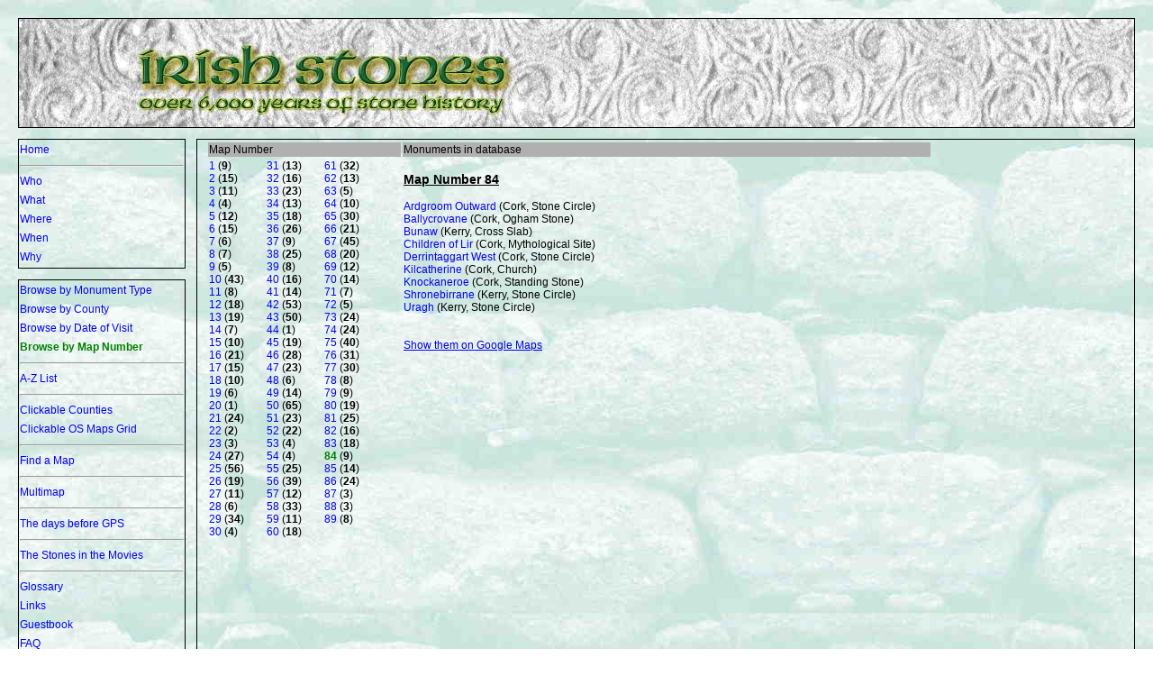

--- FILE ---
content_type: text/html; charset=utf-8
request_url: http://www.irishstones.org/MapNumber.aspx?F=84
body_size: 20043
content:


<!DOCTYPE html PUBLIC "-//W3C//DTD XHTML 1.0 Transitional//EN" "http://www.w3.org/TR/xhtml1/DTD/xhtml1-transitional.dtd">

<html xmlns="http://www.w3.org/1999/xhtml" >
<head><title>
	Browse by Map Number
</title><link href="StyleSheet.css" rel="stylesheet" type="text/css" /><link rel="shortcut icon" href="favicon.ico" /><link rel="icon" type="image/gif" href="favicon.gif" />
    
        <script type="text/javascript" language="javascript">
            function ConfirmOnDelete() {
                if (confirm("Procedere con l'eliminazione?") == true)
                    return true;
                else
                    return false;
            }
    </script>
   
    <script type="text/javascript">
    var sc_project=6595880; 
    var sc_invisible=0; 
    var sc_security="1f47c7a6"; 
    </script>

</head>
<body id="ctl00_MasterPageBodyTag" background="bgimage2.jpg">
    <form name="aspnetForm" method="post" action="MapNumber.aspx?F=84" id="aspnetForm">
<div>
<input type="hidden" name="__EVENTTARGET" id="__EVENTTARGET" value="" />
<input type="hidden" name="__EVENTARGUMENT" id="__EVENTARGUMENT" value="" />
<input type="hidden" name="__VIEWSTATE" id="__VIEWSTATE" value="/wEPDwULLTEwMTQ4MDYxMDEPZBYCZg9kFgICAw9kFgICAQ9kFg4CAQ8PFgIeBFRleHRlZGQCAw9kFgICAQ8PFgIfAAW/[base64]/cjHz/74IHfNYFiNz14Hk" />
</div>

<script type="text/javascript">
//<![CDATA[
var theForm = document.forms['aspnetForm'];
if (!theForm) {
    theForm = document.aspnetForm;
}
function __doPostBack(eventTarget, eventArgument) {
    if (!theForm.onsubmit || (theForm.onsubmit() != false)) {
        theForm.__EVENTTARGET.value = eventTarget;
        theForm.__EVENTARGUMENT.value = eventArgument;
        theForm.submit();
    }
}
//]]>
</script>


<div>

	<input type="hidden" name="__VIEWSTATEGENERATOR" id="__VIEWSTATEGENERATOR" value="15ABD025" />
	<input type="hidden" name="__EVENTVALIDATION" id="__EVENTVALIDATION" value="/wEWXQKchO63AgLlmZaTDgLlmb7JDwLlmeZ/AuWZjrYCAuWZ9rkIAoCDtKgIAoCD3N4JAoCDhJULAoCDrMsMAoCDlM8CAq/H2ugJAq/Hgp8LAq/HqtUMAq/H0osOAq/Huo8EAsqw+P0DAsqwoLQFAsqwyOoGAsqw8KAIAsqw2KQOAtG+jegGAtG+tZ4IAtG+3dQJAtG+hYsLAtG+7Y4BAuynq30C7KfTswIC7Kf76QMC7KejoAUC7KeLpAsCm+zRvQICm+z58wMCm+yhqgUCm+zJ4AYCm+yx5AwCttXv0gwCttWXiQ4CttW/vw8CttXndQK21c/5BgK944S9DwK946xzAr3j1KkCAr3j/[base64]" />
</div>
    <div>
        <table class="Formatter">
            <tr class="Formatter">
                <td class="FormatterHeader" colspan="3">
                    <span id="ctl00_LabelHEADER" class="formatterheader"></span>
                </td>
            </tr>
            <tr class="Formatter">
                <td  class="Formatter" width="140px" height=140px>
                    
    <span id="ctl00_TOPMENU_LabelTopMenu"><a title="" class="menu" href=default.aspx>Home</a><br><hr /><a title="" class="menu" href=who.aspx>Who</a><br><a title="" class="menu" href=what.aspx>What</a><br><a title="" class="menu" href=where.aspx>Where</a><br><a title="" class="menu" href=when.aspx>When</a><br><a title="" class="menu" href=why.aspx>Why</a><br></span>

                </td>
                <td rowspan=3 colspan=2 class="Formatter" width="100%">
                    
    <table width="98%">
        <tr>
            <td width=5pt></td>
            <td colspan=4 bgcolor=#b0b0b0>
                Map Number</td>
            <td bgcolor=#b0b0b0>Monuments in database</td>
        </tr>
        <tr>
            <td width=5pt></td>
            <td valign="top" width="60px">
                <div id="ctl00_MAIN_Panel1A" style="width:60px;overflow:auto;">
	
                <a class="listlink" href="javascript:__doPostBack('ctl00$MAIN$ctl00','')">1</a> (<B>9</B>)<BR><a class="listlink" href="javascript:__doPostBack('ctl00$MAIN$ctl02','')">2</a> (<B>15</B>)<BR><a class="listlink" href="javascript:__doPostBack('ctl00$MAIN$ctl04','')">3</a> (<B>11</B>)<BR><a class="listlink" href="javascript:__doPostBack('ctl00$MAIN$ctl06','')">4</a> (<B>4</B>)<BR><a class="listlink" href="javascript:__doPostBack('ctl00$MAIN$ctl08','')">5</a> (<B>12</B>)<BR><a class="listlink" href="javascript:__doPostBack('ctl00$MAIN$ctl10','')">6</a> (<B>15</B>)<BR><a class="listlink" href="javascript:__doPostBack('ctl00$MAIN$ctl12','')">7</a> (<B>6</B>)<BR><a class="listlink" href="javascript:__doPostBack('ctl00$MAIN$ctl14','')">8</a> (<B>7</B>)<BR><a class="listlink" href="javascript:__doPostBack('ctl00$MAIN$ctl16','')">9</a> (<B>5</B>)<BR><a class="listlink" href="javascript:__doPostBack('ctl00$MAIN$ctl18','')">10</a> (<B>43</B>)<BR><a class="listlink" href="javascript:__doPostBack('ctl00$MAIN$ctl20','')">11</a> (<B>8</B>)<BR><a class="listlink" href="javascript:__doPostBack('ctl00$MAIN$ctl22','')">12</a> (<B>18</B>)<BR><a class="listlink" href="javascript:__doPostBack('ctl00$MAIN$ctl24','')">13</a> (<B>19</B>)<BR><a class="listlink" href="javascript:__doPostBack('ctl00$MAIN$ctl26','')">14</a> (<B>7</B>)<BR><a class="listlink" href="javascript:__doPostBack('ctl00$MAIN$ctl28','')">15</a> (<B>10</B>)<BR><a class="listlink" href="javascript:__doPostBack('ctl00$MAIN$ctl30','')">16</a> (<B>21</B>)<BR><a class="listlink" href="javascript:__doPostBack('ctl00$MAIN$ctl32','')">17</a> (<B>15</B>)<BR><a class="listlink" href="javascript:__doPostBack('ctl00$MAIN$ctl34','')">18</a> (<B>10</B>)<BR><a class="listlink" href="javascript:__doPostBack('ctl00$MAIN$ctl36','')">19</a> (<B>6</B>)<BR><a class="listlink" href="javascript:__doPostBack('ctl00$MAIN$ctl38','')">20</a> (<B>1</B>)<BR><a class="listlink" href="javascript:__doPostBack('ctl00$MAIN$ctl40','')">21</a> (<B>24</B>)<BR><a class="listlink" href="javascript:__doPostBack('ctl00$MAIN$ctl42','')">22</a> (<B>2</B>)<BR><a class="listlink" href="javascript:__doPostBack('ctl00$MAIN$ctl44','')">23</a> (<B>3</B>)<BR><a class="listlink" href="javascript:__doPostBack('ctl00$MAIN$ctl46','')">24</a> (<B>27</B>)<BR><a class="listlink" href="javascript:__doPostBack('ctl00$MAIN$ctl48','')">25</a> (<B>56</B>)<BR><a class="listlink" href="javascript:__doPostBack('ctl00$MAIN$ctl50','')">26</a> (<B>19</B>)<BR><a class="listlink" href="javascript:__doPostBack('ctl00$MAIN$ctl52','')">27</a> (<B>11</B>)<BR><a class="listlink" href="javascript:__doPostBack('ctl00$MAIN$ctl54','')">28</a> (<B>6</B>)<BR><a class="listlink" href="javascript:__doPostBack('ctl00$MAIN$ctl56','')">29</a> (<B>34</B>)<BR><a class="listlink" href="javascript:__doPostBack('ctl00$MAIN$ctl58','')">30</a> (<B>4</B>)<BR><BR><BR>
</div>
            </td>
            <td valign="top" width="60px">
                <div id="ctl00_MAIN_Panel1B" style="width:60px;overflow:auto;">
	
                <a class="listlink" href="javascript:__doPostBack('ctl00$MAIN$ctl60','')">31</a> (<B>13</B>)<BR><a class="listlink" href="javascript:__doPostBack('ctl00$MAIN$ctl62','')">32</a> (<B>16</B>)<BR><a class="listlink" href="javascript:__doPostBack('ctl00$MAIN$ctl64','')">33</a> (<B>23</B>)<BR><a class="listlink" href="javascript:__doPostBack('ctl00$MAIN$ctl66','')">34</a> (<B>13</B>)<BR><a class="listlink" href="javascript:__doPostBack('ctl00$MAIN$ctl68','')">35</a> (<B>18</B>)<BR><a class="listlink" href="javascript:__doPostBack('ctl00$MAIN$ctl70','')">36</a> (<B>26</B>)<BR><a class="listlink" href="javascript:__doPostBack('ctl00$MAIN$ctl72','')">37</a> (<B>9</B>)<BR><a class="listlink" href="javascript:__doPostBack('ctl00$MAIN$ctl74','')">38</a> (<B>25</B>)<BR><a class="listlink" href="javascript:__doPostBack('ctl00$MAIN$ctl76','')">39</a> (<B>8</B>)<BR><a class="listlink" href="javascript:__doPostBack('ctl00$MAIN$ctl78','')">40</a> (<B>16</B>)<BR><a class="listlink" href="javascript:__doPostBack('ctl00$MAIN$ctl80','')">41</a> (<B>14</B>)<BR><a class="listlink" href="javascript:__doPostBack('ctl00$MAIN$ctl82','')">42</a> (<B>53</B>)<BR><a class="listlink" href="javascript:__doPostBack('ctl00$MAIN$ctl84','')">43</a> (<B>50</B>)<BR><a class="listlink" href="javascript:__doPostBack('ctl00$MAIN$ctl86','')">44</a> (<B>1</B>)<BR><a class="listlink" href="javascript:__doPostBack('ctl00$MAIN$ctl88','')">45</a> (<B>19</B>)<BR><a class="listlink" href="javascript:__doPostBack('ctl00$MAIN$ctl90','')">46</a> (<B>28</B>)<BR><a class="listlink" href="javascript:__doPostBack('ctl00$MAIN$ctl92','')">47</a> (<B>23</B>)<BR><a class="listlink" href="javascript:__doPostBack('ctl00$MAIN$ctl94','')">48</a> (<B>6</B>)<BR><a class="listlink" href="javascript:__doPostBack('ctl00$MAIN$ctl96','')">49</a> (<B>14</B>)<BR><a class="listlink" href="javascript:__doPostBack('ctl00$MAIN$ctl98','')">50</a> (<B>65</B>)<BR><a class="listlink" href="javascript:__doPostBack('ctl00$MAIN$ctl100','')">51</a> (<B>23</B>)<BR><a class="listlink" href="javascript:__doPostBack('ctl00$MAIN$ctl102','')">52</a> (<B>22</B>)<BR><a class="listlink" href="javascript:__doPostBack('ctl00$MAIN$ctl104','')">53</a> (<B>4</B>)<BR><a class="listlink" href="javascript:__doPostBack('ctl00$MAIN$ctl106','')">54</a> (<B>4</B>)<BR><a class="listlink" href="javascript:__doPostBack('ctl00$MAIN$ctl108','')">55</a> (<B>25</B>)<BR><a class="listlink" href="javascript:__doPostBack('ctl00$MAIN$ctl110','')">56</a> (<B>39</B>)<BR><a class="listlink" href="javascript:__doPostBack('ctl00$MAIN$ctl112','')">57</a> (<B>12</B>)<BR><a class="listlink" href="javascript:__doPostBack('ctl00$MAIN$ctl114','')">58</a> (<B>33</B>)<BR><a class="listlink" href="javascript:__doPostBack('ctl00$MAIN$ctl116','')">59</a> (<B>11</B>)<BR><a class="listlink" href="javascript:__doPostBack('ctl00$MAIN$ctl118','')">60</a> (<B>18</B>)<BR><BR><BR>
</div>
            </td>
            <td valign="top" width="60px">
                <div id="ctl00_MAIN_Panel1C" style="width:60px;overflow:auto;">
	
                <a class="listlink" href="javascript:__doPostBack('ctl00$MAIN$ctl120','')">61</a> (<B>32</B>)<BR><a class="listlink" href="javascript:__doPostBack('ctl00$MAIN$ctl122','')">62</a> (<B>13</B>)<BR><a class="listlink" href="javascript:__doPostBack('ctl00$MAIN$ctl124','')">63</a> (<B>5</B>)<BR><a class="listlink" href="javascript:__doPostBack('ctl00$MAIN$ctl126','')">64</a> (<B>10</B>)<BR><a class="listlink" href="javascript:__doPostBack('ctl00$MAIN$ctl128','')">65</a> (<B>30</B>)<BR><a class="listlink" href="javascript:__doPostBack('ctl00$MAIN$ctl130','')">66</a> (<B>21</B>)<BR><a class="listlink" href="javascript:__doPostBack('ctl00$MAIN$ctl132','')">67</a> (<B>45</B>)<BR><a class="listlink" href="javascript:__doPostBack('ctl00$MAIN$ctl134','')">68</a> (<B>20</B>)<BR><a class="listlink" href="javascript:__doPostBack('ctl00$MAIN$ctl136','')">69</a> (<B>12</B>)<BR><a class="listlink" href="javascript:__doPostBack('ctl00$MAIN$ctl138','')">70</a> (<B>14</B>)<BR><a class="listlink" href="javascript:__doPostBack('ctl00$MAIN$ctl140','')">71</a> (<B>7</B>)<BR><a class="listlink" href="javascript:__doPostBack('ctl00$MAIN$ctl142','')">72</a> (<B>5</B>)<BR><a class="listlink" href="javascript:__doPostBack('ctl00$MAIN$ctl144','')">73</a> (<B>24</B>)<BR><a class="listlink" href="javascript:__doPostBack('ctl00$MAIN$ctl146','')">74</a> (<B>24</B>)<BR><a class="listlink" href="javascript:__doPostBack('ctl00$MAIN$ctl148','')">75</a> (<B>40</B>)<BR><a class="listlink" href="javascript:__doPostBack('ctl00$MAIN$ctl150','')">76</a> (<B>31</B>)<BR><a class="listlink" href="javascript:__doPostBack('ctl00$MAIN$ctl152','')">77</a> (<B>30</B>)<BR><a class="listlink" href="javascript:__doPostBack('ctl00$MAIN$ctl154','')">78</a> (<B>8</B>)<BR><a class="listlink" href="javascript:__doPostBack('ctl00$MAIN$ctl156','')">79</a> (<B>9</B>)<BR><a class="listlink" href="javascript:__doPostBack('ctl00$MAIN$ctl158','')">80</a> (<B>19</B>)<BR><a class="listlink" href="javascript:__doPostBack('ctl00$MAIN$ctl160','')">81</a> (<B>25</B>)<BR><a class="listlink" href="javascript:__doPostBack('ctl00$MAIN$ctl162','')">82</a> (<B>16</B>)<BR><a class="listlink" href="javascript:__doPostBack('ctl00$MAIN$ctl164','')">83</a> (<B>18</B>)<BR><a class="listlinkcurrent" href="javascript:__doPostBack('ctl00$MAIN$ctl166','')">84</a> (<B>9</B>)<BR><a class="listlink" href="javascript:__doPostBack('ctl00$MAIN$ctl168','')">85</a> (<B>14</B>)<BR><a class="listlink" href="javascript:__doPostBack('ctl00$MAIN$ctl170','')">86</a> (<B>24</B>)<BR><a class="listlink" href="javascript:__doPostBack('ctl00$MAIN$ctl172','')">87</a> (<B>3</B>)<BR><a class="listlink" href="javascript:__doPostBack('ctl00$MAIN$ctl174','')">88</a> (<B>3</B>)<BR><a class="listlink" href="javascript:__doPostBack('ctl00$MAIN$ctl176','')">89</a> (<B>8</B>)<BR><BR><BR>
</div>
            </td>
            <td valign="top" width="20px">
                <div id="ctl00_MAIN_Panel1D" style="width:20px;overflow:auto;">
	
                <BR><BR>
</div>
            </td>
            <td valign="top">
                <div id="ctl00_MAIN_Panel2" style="overflow:auto;">
	<P CLASS="grouptext">Map Number 84</P><NOBR><A CLASS="listlink" HREF="place.aspx?p=673">Ardgroom Outward</A> (Cork, Stone Circle)</NOBR><BR><NOBR><A CLASS="listlink" HREF="place.aspx?p=674">Ballycrovane</A> (Cork, Ogham Stone)</NOBR><BR><NOBR><A CLASS="listlink" HREF="place.aspx?p=676">Bunaw</A> (Kerry, Cross Slab)</NOBR><BR><NOBR><A CLASS="listlink" HREF="place.aspx?p=276">Children of Lir</A> (Cork, Mythological Site)</NOBR><BR><NOBR><A CLASS="listlink" HREF="place.aspx?p=277">Derrintaggart West</A> (Cork, Stone Circle)</NOBR><BR><NOBR><A CLASS="listlink" HREF="place.aspx?p=675">Kilcatherine</A> (Cork, Church)</NOBR><BR><NOBR><A CLASS="listlink" HREF="place.aspx?p=278">Knockaneroe</A> (Cork, Standing Stone)</NOBR><BR><NOBR><A CLASS="listlink" HREF="place.aspx?p=275">Shronebirrane</A> (Kerry, Stone Circle)</NOBR><BR><NOBR><A CLASS="listlink" HREF="place.aspx?p=126">Uragh</A> (Kerry, Stone Circle)</NOBR><BR>
</div>
                
                <br /><br /><a id="ctl00_MAIN_LinkButton1" href="javascript:__doPostBack('ctl00$MAIN$LinkButton1','')">Show them on Google Maps</a>

            </td>
            <td width="20%">&nbsp</td>
        </tr> 
    </table>

                </td>
            </tr>
            <tr class="Formatter">
                <td rowspan=2 class="Formatter">
                    
    <span id="ctl00_BOTTOMMENU_LabelBottomMenu"><a title="" class="menu" href=montype.aspx><nobr>Browse by Monument Type</nobr></a><br><a title="" class="menu" href=county.aspx><nobr>Browse by County</nobr></a><br><a title="" class="menu" href=dateofvisity.aspx><nobr>Browse by Date of Visit</nobr></a><br><a title="" class="menucurrent" href=mapnumber.aspx><nobr>Browse by Map Number</nobr></a><br><hr /><a title="" class="menu" href=azlist.aspx><nobr>A-Z List</nobr></a><br><hr /><a title="" class="menu" href=clickcounties.aspx><nobr>Clickable Counties</nobr></a><br><a title="" class="menu" href=clickmapsgrid.aspx><nobr>Clickable OS Maps Grid</nobr></a><br><hr /><a title="" class="menu" href=findamap.aspx><nobr>Find a Map</nobr></a><br><hr /><a title="" class="menu" href=multimap.aspx?Q=A><nobr>Multimap</nobr></a><br><hr /><a title="" class="menu" href=dateofvisitnogpsy.aspx><nobr>The days before GPS</nobr></a><br><hr /><a title="" class="menu" href=movies.aspx><nobr>The Stones in the Movies</nobr></a><br><hr /><a title="" class="menu" href=glossary.aspx><nobr>Glossary</nobr></a><br><a title="" class="menu" href=links.aspx><nobr>Links</nobr></a><br><a title="" class="menu" href=gbk.aspx><nobr>Guestbook</nobr></a><br><a title="" class="menu" href=faq.aspx><nobr>FAQ</nobr></a><br><hr /><a title="" class="menu" href=whatsnew.aspx><nobr>What's NEW?</nobr></a><br><hr width=180px /><br></span>
    Search<br />
    <input name="ctl00$BOTTOMMENU$TBSearch" type="text" id="ctl00_BOTTOMMENU_TBSearch" /><br />
    <p align=right><input type="submit" name="ctl00$BOTTOMMENU$Go" value="Go" id="ctl00_BOTTOMMENU_Go" /></p>
    <hr />
    Site view counter: <span id="ctl00_BOTTOMMENU_LabelCounter">36546466</span><br /><br />

                </td>
            </tr>
        </table>
        <span class=placedata1><center>
            <span id="ctl00_LabelCredits">Copyright © 1994-2025 Antonio D'Imperio </span><br />
            All the photos, the graphics and the texts on this website are automatically copyrighted to me under the Berne Convention for the Protection of Literary and Artistic Works 1886. Any violation of the copyright will be pursued according to the applicable laws. 
        </center></span>
        <br />
        <span class=placedata1><center>
            <font color=darkgreen><span id="ctl00_LabelContact">info@irishstones.org</span></font>
        </center></span>
        
    </div><br />
    <center>
        <p style="color:Green; font-size:8pt;">Powered by AxeCMS/CustomEngine<span id="ctl00_LabelVersione">(V0.25.00 build 999)</span> by <a target="_blank" style="color:Green; font-size:8pt;" href="http://www.axe-man.org">Sergio "Axeman" Lorenzetti.</a> (C) 2009-2015</p>
        <img class="statcounter" src="http://c.statcounter.com/6595880/0/1f47c7a6/0/" alt="counter" style="width:0px; height:0px;">
    </center>
    </form>
</body>
</html>
